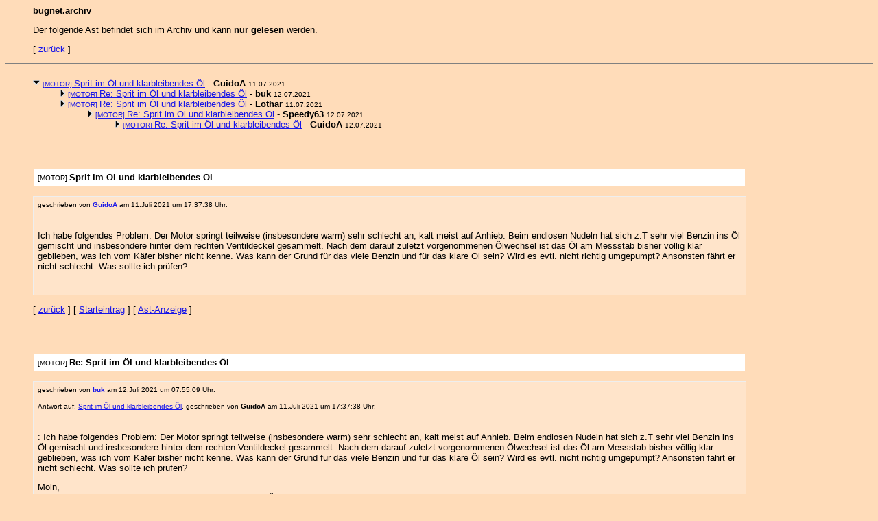

--- FILE ---
content_type: text/html
request_url: https://www.bugnet.de/forum/archiv/arc772557.html
body_size: 10098
content:
<html><head><META HTTP-EQUIV="content-type" CONTENT="text/html;charset=iso-8859-1"><title>bugnet.archiv - Ast 772557</title>
<link rel="stylesheet" href="/bugnet.css">
</head><BODY BGCOLOR="#FFDCB9" TEXT="#000000" LINK="#1715e8" VLINK="#000085">
<ul><p><b>bugnet.archiv</b></p><p>Der folgende Ast befindet sich im Archiv und kann <b>nur gelesen</b> werden.</p>
[ <a href="javascript:history.back();">zur&uuml;ck</a> ]</p>
</ul><hr noshade size="1"><a name="astanzeige"><ul><img src="p2.gif" width=10 height=20>   <a href="#772557"><small>[MOTOR] </small> Sprit im Öl und klarbleibendes Öl</a> - <b>GuidoA</b> <small>11.07.2021</small>

<ul><!--insert: 772557-->

<!--top: 772560--><img src="p1.gif" width=7 height=10>   <a href="#772560"><small>[MOTOR] </small>Re: Sprit im Öl und klarbleibendes Öl</a> - <b>buk</b> <small>12.07.2021</small>

<!--responses: 772560--0-->

<ul><!--insert: 772560-->

</ul><!--end: 772560-->

<!--top: 772558--><img src="p1.gif" width=7 height=10>   <a href="#772558"><small>[MOTOR] </small>Re: Sprit im Öl und klarbleibendes Öl</a> - <b>Lothar</b> <small>11.07.2021</small>

<!--responses: 772558--2-->

<ul><!--insert: 772558-->

<!--top: 772559--><img src="p1.gif" width=7 height=10>   <a href="#772559"><small>[MOTOR] </small>Re: Sprit im Öl und klarbleibendes Öl</a> - <b>Speedy63</b> <small>12.07.2021</small>

<!--responses: 772559--1-->

<ul><!--insert: 772559-->

<!--top: 772561--><img src="p1.gif" width=7 height=10>   <a href="#772561"><small>[MOTOR] </small>Re: Sprit im Öl und klarbleibendes Öl</a> - <b>GuidoA</b> <small>12.07.2021</small>

<!--responses: 772561--0-->

<ul><!--insert: 772561-->

</ul><!--end: 772561-->

</ul><!--end: 772559-->

</ul><!--end: 772558-->

<p>&nbsp;</p></ul></ul><hr noshade size="1"><ul><!-- 772557.html START--><a name="772557"><table width="85%" cellpadding="5"><tr><td bgcolor=white><small>[MOTOR] </small> <b>Sprit im Öl und klarbleibendes Öl</b></td></tr></table>
<p><table width="85%" border="0" cellspacing="1" cellpadding="0" bgcolor="#eeeeee">
<tr><td bgcolor="#FFE4CA"><table width="100%" border="0" cellspacing="3" cellpadding="3" align="center"><tr><td>

<!-- Schnipp -->

<small><p>geschrieben von <b><a href="mailto:guido.ammann_at_web.de" onClick="sende('guido.ammann_at_web.de');return false;">GuidoA</a></b> am 11.Juli 2021 um 17:37:38 Uhr:</small><p>

<table width="595"><tr><td></td></tr></table>

<p>Ich habe folgendes Problem: Der Motor springt teilweise (insbesondere warm) sehr schlecht an, kalt meist auf Anhieb. Beim endlosen Nudeln hat sich z.T sehr viel Benzin ins Öl gemischt und insbesondere hinter dem rechten Ventildeckel gesammelt. Nach dem darauf zuletzt vorgenommenen Ölwechsel ist das Öl am Messstab bisher völlig klar geblieben, was ich vom Käfer bisher nicht kenne. Was kann der Grund für das viele Benzin und für das klare Öl sein? Wird es evtl. nicht richtig umgepumpt? Ansonsten fährt er nicht schlecht. Was sollte ich prüfen?</p>

<br>

</td></tr></table></td></tr></table></p>
<!-- 772557.html ENDE--></td></tr></table><p>[ <a href="javascript:history.back();">zur&uuml;ck</a> ] [ <a href="#772557">Starteintrag</a> ] [ <a href="#astanzeige">Ast-Anzeige</a> ]</p><p>&nbsp;</p></ul><hr noshade size="1"><ul><!-- 772560.html START--><a name="772560"><table width="85%" cellpadding="5"><tr><td bgcolor=white><small>[MOTOR] </small> <b>Re: Sprit im Öl und klarbleibendes Öl</b></td></tr></table>
<p><table width="85%" border="0" cellspacing="1" cellpadding="0" bgcolor="#eeeeee">
<tr><td bgcolor="#FFE4CA"><table width="100%" border="0" cellspacing="3" cellpadding="3" align="center"><tr><td>

<!-- Schnipp -->

<small><p>geschrieben von <b><a href="mailto:ft_at_bahntechnik.de" onClick="sende('ft_at_bahntechnik.de');return false;">buk</a></b> am 12.Juli 2021 um 07:55:09 Uhr:</small><p>

<small>Antwort auf: <a href="#772557">Sprit im Öl und klarbleibendes Öl</a>, geschrieben von <b>GuidoA</b> am 11.Juli 2021 um 17:37:38 Uhr:</small><p>

<table width="595"><tr><td></td></tr></table>

<p>: Ich habe folgendes Problem: Der Motor springt teilweise (insbesondere warm) sehr schlecht an, kalt meist auf Anhieb. Beim endlosen Nudeln hat sich z.T sehr viel Benzin ins Öl gemischt und insbesondere hinter dem rechten Ventildeckel gesammelt. Nach dem darauf zuletzt vorgenommenen Ölwechsel ist das Öl am Messstab bisher völlig klar geblieben, was ich vom Käfer bisher nicht kenne. Was kann der Grund für das viele Benzin und für das klare Öl sein? Wird es evtl. nicht richtig umgepumpt? Ansonsten fährt er nicht schlecht. Was sollte ich prüfen?<p>Moin,<br>die Frage scheint mir zu sein: Wie kommt das Benzin ins Öl?<br>- Benzinpumpe undicht?<br>- Vergaser läuft über?<br>Ich tendiere wegen der Startschwierigkeiten eher zum Vergaser (Schwimmernadelventil).<br>Grüße!<br>buk<p></p>

<br>

</td></tr></table></td></tr></table></p>
<!-- 772560.html ENDE--></td></tr></table><p>[ <a href="javascript:history.back();">zur&uuml;ck</a> ] [ <a href="#772557">Starteintrag</a> ] [ <a href="#astanzeige">Ast-Anzeige</a> ]</p><p>&nbsp;</p></ul><hr noshade size="1"><ul><!-- 772558.html START--><a name="772558"><table width="85%" cellpadding="5"><tr><td bgcolor=white><small>[MOTOR] </small> <b>Re: Sprit im Öl und klarbleibendes Öl</b></td></tr></table>
<p><table width="85%" border="0" cellspacing="1" cellpadding="0" bgcolor="#eeeeee">
<tr><td bgcolor="#FFE4CA"><table width="100%" border="0" cellspacing="3" cellpadding="3" align="center"><tr><td>

<!-- Schnipp -->

<small><p>geschrieben von <b><a href="mailto:lotharschloske_at_gmx.de" onClick="sende('lotharschloske_at_gmx.de');return false;">Lothar</a></b> am 11.Juli 2021 um 21:19:24 Uhr:</small><p>

<small>Antwort auf: <a href="#772557">Sprit im Öl und klarbleibendes Öl</a>, geschrieben von <b>GuidoA</b> am 11.Juli 2021 um 17:37:38 Uhr:</small><p>

<table width="595"><tr><td></td></tr></table>

<p>: Ich habe folgendes Problem: Der Motor springt teilweise (insbesondere warm) sehr schlecht an, kalt meist auf Anhieb. Beim endlosen Nudeln hat sich z.T sehr viel Benzin ins Öl gemischt und insbesondere hinter dem rechten Ventildeckel gesammelt. Nach dem darauf zuletzt vorgenommenen Ölwechsel ist das Öl am Messstab bisher völlig klar geblieben, was ich vom Käfer bisher nicht kenne. Was kann der Grund für das viele Benzin und für das klare Öl sein? Wird es evtl. nicht richtig umgepumpt? Ansonsten fährt er nicht schlecht. Was sollte ich prüfen?<p><br>Hallo Guido, bzgl. Öl: Die Frage ist ja, wie alt ist das Öl bzw. wieviel km hat es runter - wenn beim letzten Wechsel quasi restlos das alte Öl entfernt wurde und der Motor danach gut lief - warum sollte es dann diekt wieder schwarz werden.<p>Wg. der Startschwierigkeiten, da würde ich mal die Zündung checken (lassen), ob alles noch optimal ist: Kerzen, Zündkabel, Verteiler, Stecker, Spule etc.<br>Viel Erfolg und berichte mal, woran es lag :-)</p>

<br>

</td></tr></table></td></tr></table></p>
<!-- 772558.html ENDE--></td></tr></table><p>[ <a href="javascript:history.back();">zur&uuml;ck</a> ] [ <a href="#772557">Starteintrag</a> ] [ <a href="#astanzeige">Ast-Anzeige</a> ]</p><p>&nbsp;</p></ul><hr noshade size="1"><ul><!-- 772559.html START--><a name="772559"><table width="85%" cellpadding="5"><tr><td bgcolor=white><small>[MOTOR] </small> <b>Re: Sprit im Öl und klarbleibendes Öl</b></td></tr></table>
<p><table width="85%" border="0" cellspacing="1" cellpadding="0" bgcolor="#eeeeee">
<tr><td bgcolor="#FFE4CA"><table width="100%" border="0" cellspacing="3" cellpadding="3" align="center"><tr><td>

<!-- Schnipp -->

<small><p>geschrieben von <b><a href="mailto:Robert.Wagner_at_Infraserv.com" onClick="sende('Robert.Wagner_at_Infraserv.com');return false;">Speedy63</a></b> am 12.Juli 2021 um 06:23:58 Uhr:</small><p>

<small>Antwort auf: <a href="#772558">Re: Sprit im Öl und klarbleibendes Öl</a>, geschrieben von <b>Lothar</b> am 11.Juli 2021 um 21:19:24 Uhr:</small><p>

<table width="595"><tr><td></td></tr></table>

<p>Wenn das letzte Öl ordentlich mit Benzin verdünnt war, ist da auch jede Menge Dreck mit rausgegangen, der sonst drin bleibt. Dann bleibt das neue Öl auch länger sauber.</p>

<br>

</td></tr></table></td></tr></table></p>
<!-- 772559.html ENDE--></td></tr></table><p>[ <a href="javascript:history.back();">zur&uuml;ck</a> ] [ <a href="#772557">Starteintrag</a> ] [ <a href="#astanzeige">Ast-Anzeige</a> ]</p><p>&nbsp;</p></ul><hr noshade size="1"><ul><!-- 772561.html START--><a name="772561"><table width="85%" cellpadding="5"><tr><td bgcolor=white><small>[MOTOR] </small> <b>Re: Sprit im Öl und klarbleibendes Öl</b></td></tr></table>
<p><table width="85%" border="0" cellspacing="1" cellpadding="0" bgcolor="#eeeeee">
<tr><td bgcolor="#FFE4CA"><table width="100%" border="0" cellspacing="3" cellpadding="3" align="center"><tr><td>

<!-- Schnipp -->

<small><p>geschrieben von <b><a href="mailto:guido.ammann_at_web.de" onClick="sende('guido.ammann_at_web.de');return false;">GuidoA</a></b> am 12.Juli 2021 um 09:42:47 Uhr:</small><p>

<small>Antwort auf: <a href="#772559">Re: Sprit im Öl und klarbleibendes Öl</a>, geschrieben von <b>Speedy63</b> am 12.Juli 2021 um 06:23:58 Uhr:</small><p>

<table width="595"><tr><td></td></tr></table>

<p>Erstmal danke! Zündungsmäßig habe ich schon alles erneuert und er springt auch warm besser an, nachdem ich die Einstellung der Drosselklappe am Vergaser (Brosal) etwas zuz stärker angedrosselt dejustiert habe. Und erneut Sprit im Öl hatte ich aktuelle auch nicht, in der Vergangenheit aber 2x extrem. Die Kraftstoffpumpe hatte ich auch schon raus. Gestern ging er mir beim Stopp nach ca 15 km Fahrt aus und sprang auch sehr schlecht wieder an, lief danach wieder normal auch im Stand. Klares Öl im Käfermotor ist mir immer noch suspekt, auch wenn die Öl-Benzin-Spülung eine gute Erklärung ist. </p>

<br>

</td></tr></table></td></tr></table></p>
<!-- 772561.html ENDE--></td></tr></table><p>[ <a href="javascript:history.back();">zur&uuml;ck</a> ] [ <a href="#772557">Starteintrag</a> ] [ <a href="#astanzeige">Ast-Anzeige</a> ]</p><p>&nbsp;</p></ul><hr noshade size="1"><ul></p></body></html>
